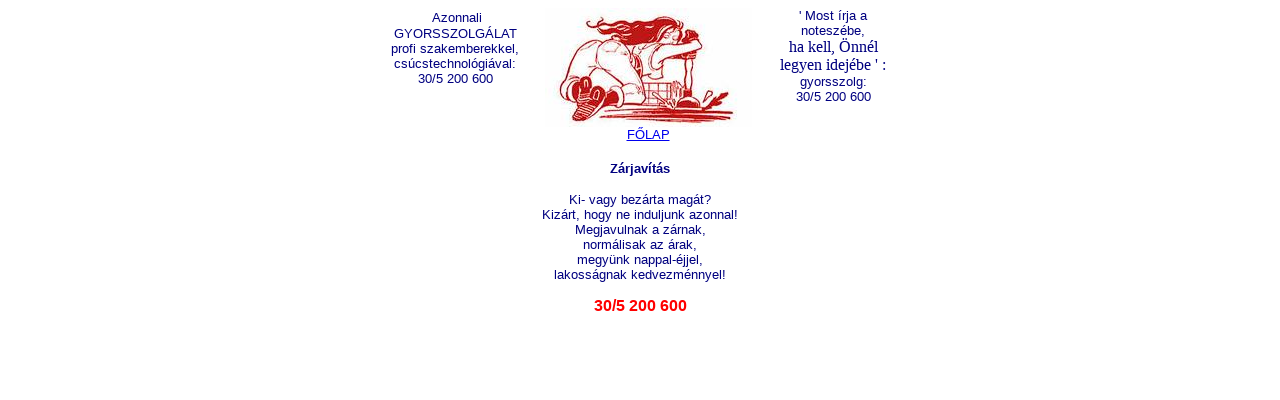

--- FILE ---
content_type: text/html
request_url: http://gyorsszolgalat.com/zar.html
body_size: 3040
content:
<html xmlns:o="urn:schemas-microsoft-com:office:office"
xmlns:w="urn:schemas-microsoft-com:office:word"
xmlns="http://www.w3.org/TR/REC-html40">

<head>
<meta http-equiv=Content-Type content="text/html; charset=windows-1250">
<meta name=ProgId content=Word.Document>
<meta name=Generator content="Microsoft Word 10">
<meta name=Originator content="Microsoft Word 10">
<link rel=File-List href="zar_elemei/filelist.xml">
<title>Zárjavítás</title>
<!--[if gte mso 9]><xml>
 <o:DocumentProperties>
  <o:Author>x</o:Author>
  <o:Template>Normal</o:Template>
  <o:LastAuthor>x</o:LastAuthor>
  <o:Revision>2</o:Revision>
  <o:TotalTime>1</o:TotalTime>
  <o:Created>2003-07-06T10:46:00Z</o:Created>
  <o:LastSaved>2003-07-06T13:16:00Z</o:LastSaved>
  <o:Pages>1</o:Pages>
  <o:Words>22</o:Words>
  <o:Characters>157</o:Characters>
  <o:Lines>1</o:Lines>
  <o:Paragraphs>1</o:Paragraphs>
  <o:CharactersWithSpaces>178</o:CharactersWithSpaces>
  <o:Version>10.2625</o:Version>
 </o:DocumentProperties>
</xml><![endif]--><!--[if gte mso 9]><xml>
 <w:WordDocument>
  <w:SpellingState>Clean</w:SpellingState>
  <w:GrammarState>Clean</w:GrammarState>
  <w:HyphenationZone>21</w:HyphenationZone>
  <w:Compatibility>
   <w:BreakWrappedTables/>
   <w:SnapToGridInCell/>
   <w:WrapTextWithPunct/>
   <w:UseAsianBreakRules/>
  </w:Compatibility>
  <w:BrowserLevel>MicrosoftInternetExplorer4</w:BrowserLevel>
 </w:WordDocument>
</xml><![endif]-->
<style>
<!--
 /* Style Definitions */
 p.MsoNormal, li.MsoNormal, div.MsoNormal
	{mso-style-parent:"";
	margin:0cm;
	margin-bottom:.0001pt;
	mso-pagination:widow-orphan;
	font-size:12.0pt;
	font-family:"Times New Roman";
	mso-fareast-font-family:"Times New Roman";}
p
	{mso-margin-top-alt:auto;
	margin-right:0cm;
	mso-margin-bottom-alt:auto;
	margin-left:0cm;
	mso-pagination:widow-orphan;
	font-size:12.0pt;
	font-family:"Times New Roman";
	mso-fareast-font-family:"Times New Roman";}
@page Section1
	{size:595.3pt 841.9pt;
	margin:70.85pt 70.85pt 70.85pt 70.85pt;
	mso-header-margin:35.4pt;
	mso-footer-margin:35.4pt;
	mso-paper-source:0;}
div.Section1
	{page:Section1;}
-->
</style>
<!--[if gte mso 10]>
<style>
 /* Style Definitions */
 table.MsoNormalTable
	{mso-style-name:"Normál táblázat";
	mso-tstyle-rowband-size:0;
	mso-tstyle-colband-size:0;
	mso-style-noshow:yes;
	mso-style-parent:"";
	mso-padding-alt:0cm 5.4pt 0cm 5.4pt;
	mso-para-margin:0cm;
	mso-para-margin-bottom:.0001pt;
	mso-pagination:widow-orphan;
	font-size:10.0pt;
	font-family:"Times New Roman";}
table.MsoTableGrid
	{mso-style-name:"Rácsos táblázat";
	mso-tstyle-rowband-size:0;
	mso-tstyle-colband-size:0;
	border:solid windowtext 1.0pt;
	mso-border-alt:solid windowtext .5pt;
	mso-padding-alt:0cm 5.4pt 0cm 5.4pt;
	mso-border-insideh:.5pt solid windowtext;
	mso-border-insidev:.5pt solid windowtext;
	mso-para-margin:0cm;
	mso-para-margin-bottom:.0001pt;
	mso-pagination:widow-orphan;
	font-size:10.0pt;
	font-family:"Times New Roman";}
</style>
<![endif]-->
</head>

<body lang=HU style="tab-interval: 35.4pt">

<div class=Section1>

<p class=MsoNormal><o:p>
<TABLE class=MsoTableGrid 
style="WIDTH: 534px; BORDER-COLLAPSE: collapse; HEIGHT: 135px; mso-yfti-tbllook: 480; mso-padding-alt: 0cm 5.4pt 0cm 5.4pt; mso-border-insideh: .5pt 
solid windowtext" cellSpacing=0 cellPadding=0 width=534 align=center border=0>
  
  <TR style="HEIGHT: 78.15pt; mso-yfti-irow: 0; mso-yfti-lastrow: yes">
    <TD 
    style="PADDING-RIGHT: 5.4pt; PADDING-LEFT: 5.4pt; PADDING-BOTTOM: 0cm; WIDTH: 33.32%; PADDING-TOP: 0cm; HEIGHT: 78.15pt" 
    vAlign=top width="33%">
      <P class=MsoNormal align=center><o:p></o:p></P>
        <P class=MsoNormal align=center><o:p>&nbsp;<FONT face=Arial color=#000080 
      size=2>Azonnali GYORSSZOLGÁLAT profi szakemberekkel, csúcstechnológiával:</FONT></o:p></P>
      <P class=MsoNormal align=center><o:p><FONT face=Arial color=#000080 
      size=2>30/5 200 600</FONT></o:p></P></TD>
    <TD 
    style="PADDING-RIGHT: 5.4pt; PADDING-LEFT: 5.4pt; PADDING-BOTTOM: 0cm; WIDTH: 33.34%; PADDING-TOP: 0cm; HEIGHT: 78.15pt" 
    vAlign=top width="33%"><V:SHAPETYPE id="_x0000_t75" 
      path=" m@4@5   l@4@11@9@11@9@5 xe" stroked="f" 
      filled="f" o:spt="75" o:preferrelative  ="t" 
      coordsize="21600,21600"><v:stroke 
      joinstyle="miter"></V:STROKE><v:formulas><v:f 
       eqn="if lineDrawn pixelLineWidth 0 "></V:F><v:f 
       eqn="sum @0 1 0 "></V:F><v:f eqn="sum 0 0 @1 "></V:F><v:f 
      eqn="prod @2 1 2 "></V:F><v:f eqn="prod @3 21600 pixelWidth "></V:F><v:f 
      eqn="prod @3 21600 pixelHeight "></V:F><v:f eqn="sum @0 0 1 "></V:F><v:f 
      eqn="prod @6 1 2 "></V:F><v:f eqn="prod @7 21600 pixelWidth "></V:F><v:f 
      eqn="sum @8 21600 0 "></V:F><v:f 
      eqn="prod @7 21600 pixelHeight "></V:F><v:f 
      eqn="sum @10 21600 0 "></V:F></V:FORMULAS><v:path o:connecttype="rect" 
      gradientshapeok="t" o:extrusionok="f"></V:PATH><o:lock aspectratio="t" 
      v:ext="edit"></o:lock></V:SHAPETYPE>
      <P class=MsoNormal style="TEXT-ALIGN: center" align=center><IMG hspace=0 
      src="kep.JPG" align=baseline border=0  ?></P>
      <P class=MsoNormal style="TEXT-ALIGN: center" align=center><FONT 
      face=Arial color=#000080 size=2><A 
    href="folap.html">FŐLAP</A></FONT></P></TD>
    <TD 
    style="PADDING-RIGHT: 5.4pt; PADDING-LEFT: 5.4pt; PADDING-BOTTOM: 0cm; WIDTH: 33.34%; PADDING-TOP: 0cm; HEIGHT: 78.15pt" 
    vAlign=top width="33%">
      <P class=MsoNormal align=center><o:p></o:p></P>
        <P class=MsoNormal align=center><o:p><FONT color=#000080><FONT 
      face=Arial size=2> ' Most írja a noteszébe,</FONT></FONT></o:p><o:p><FONT color=#000080></FONT></o:p></P>
        <P class=MsoNormal align=center><o:p><FONT color=#000080>ha kell, Önnél legyen idejébe ' :</FONT></o:p></P>
        <P class=MsoNormal align=center><o:p><FONT face=Arial color=#000080 
      size=2>gyorsszolg: </FONT></o:p></P>
      <P class=MsoNormal align=center><o:p><FONT face=Arial color=#000080 
      size=2>30/5 200 600</FONT></o:p></P>
      <P class=MsoNormal align=center><o:p><FONT face=Arial color=#000080 
      size=2></FONT></o:p>&nbsp;</P></TD></TR></TABLE></o:p></p>
<P class=MsoNormal><o:p></o:p>&nbsp;</P>

<table class=MsoTableGrid border=0 cellspacing=0 cellpadding=0 width="587"
 style="WIDTH:
 587px; BORDER-COLLAPSE: collapse; HEIGHT: 158px; mso-yfti-tbllook: 480; mso-padding-alt: 0cm 5.4pt 0cm 5.4pt" align=center>
 <tr style="HEIGHT: 118.6pt; mso-yfti-irow: 0; mso-yfti-lastrow: yes" 
 >
  <td width="100%" valign=top style="PADDING-RIGHT: 5.4pt; PADDING-LEFT: 5.4pt;
  PADDING-BOTTOM: 0cm; WIDTH: 100%; PADDING-TOP: 0cm; HEIGHT: 118.6pt" 
   >
  <p align=center style="TEXT-ALIGN: center"><b><span style="FONT-SIZE:
  10pt; COLOR: navy; FONT-FAMILY: Arial" 
     >Zárjavítás<o:p></o:p></span></b></p>
  <p class=MsoNormal align=center style="TEXT-ALIGN: center"><span
  
      style="FONT-SIZE: 10pt; COLOR: navy; FONT-FAMILY: Arial" 
     >Ki- vagy bezárta magát?</span></p>
      <P class=MsoNormal style="TEXT-ALIGN: center" align=center><SPAN 
      style="FONT-SIZE: 10pt; COLOR: navy; FONT-FAMILY: Arial">   
  Kizárt, hogy ne induljunk <span style="mso-bidi-font-weight: bold" 
     >azonnal</span>! </SPAN></P>
      <P class=MsoNormal style="TEXT-ALIGN: center" align=center><SPAN 
      style="FONT-SIZE: 10pt; COLOR: navy; FONT-FAMILY: Arial">Megjavulnak a 
      zárnak, </SPAN></P>
      <P class=MsoNormal style="TEXT-ALIGN: center" align=center><SPAN 
      style="FONT-SIZE: 10pt; COLOR: navy; FONT-FAMILY: Arial">normálisak az 
      árak, </SPAN></P>
      <P class=MsoNormal style="TEXT-ALIGN: center" align=center><SPAN 
      style="FONT-SIZE: 10pt; COLOR: navy; FONT-FAMILY: Arial">megyünk 
      nappal-éjjel, </SPAN></P>
      <P class=MsoNormal style="TEXT-ALIGN: center" align=center><SPAN 
      style="FONT-SIZE: 10pt; COLOR: navy; FONT-FAMILY: Arial">
          <span
    
      style="mso-bidi-font-weight: bold">lakosságnak kedvezménnyel</span>! <o:p></o:p></SPAN></P>
  <p class=MsoNormal align=center style="TEXT-ALIGN: center"><span
  
      style="FONT-SIZE: 10pt; COLOR: navy; FONT-FAMILY: Arial" 
     ><o:p>&nbsp;</o:p></span></p>
  <p class=MsoNormal align=center style="TEXT-ALIGN: center"><b><span
  
      style="COLOR: red; FONT-FAMILY: Arial">30/5 200 600</span></b></p>
  </td>
 </tr>
</table>

<p class=MsoNormal><o:p>&nbsp;</o:p></p>

</div>

</body>

</html>
